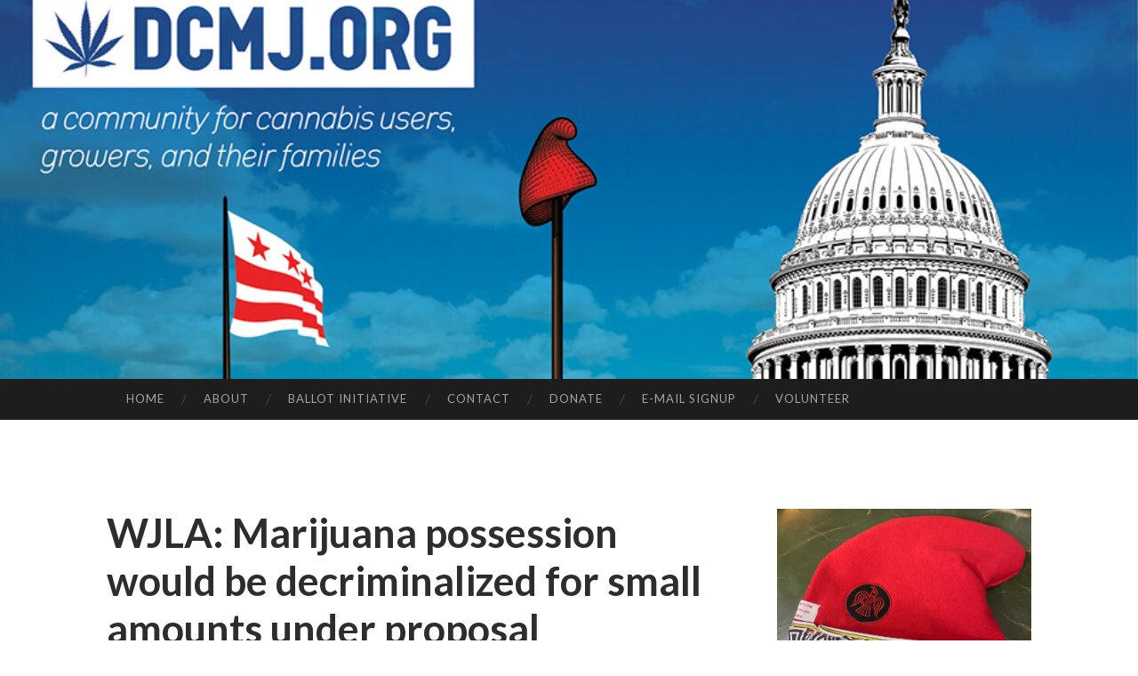

--- FILE ---
content_type: text/html; charset=UTF-8
request_url: https://dcmj.org/wjla-marijuana-possession-would-be-decriminalized-for-small-amounts-under-proposal/
body_size: 11273
content:
<!DOCTYPE html>
<html lang="en-US">
<head>
<meta charset="UTF-8">
<meta name="viewport" content="width=device-width, initial-scale=1">
<title>WJLA: Marijuana possession would be decriminalized for small amounts under proposal &#8212; DC Marijuana Justice</title>
<link rel="profile" href="http://gmpg.org/xfn/11">
<link rel="pingback" href="https://dcmj.org/xmlrpc.php">

<meta name='robots' content='index, follow, max-image-preview:large, max-snippet:-1, max-video-preview:-1' />

	<!-- This site is optimized with the Yoast SEO plugin v22.5 - https://yoast.com/wordpress/plugins/seo/ -->
	<link rel="canonical" href="https://dcmj.org/wjla-marijuana-possession-would-be-decriminalized-for-small-amounts-under-proposal/" />
	<meta property="og:locale" content="en_US" />
	<meta property="og:type" content="article" />
	<meta property="og:title" content="WJLA: Marijuana possession would be decriminalized for small amounts under proposal &#8212; DC Marijuana Justice" />
	<meta property="og:description" content="On Wednesday, Councilman Tommy Wells introduced legislation to de-criminalize possession of small amounts of marijuana in D.C. If passed, the drug would still be illegal, but possession would no longer mean a misdemeanor resulting in arrest. Instead of a criminal offense, the proposed bill would make possession of less than one ounce of marijuana merely &hellip; Continue reading WJLA: Marijuana possession would be decriminalized for small amounts under proposal" />
	<meta property="og:url" content="https://dcmj.org/wjla-marijuana-possession-would-be-decriminalized-for-small-amounts-under-proposal/" />
	<meta property="og:site_name" content="DC Marijuana Justice" />
	<meta property="article:publisher" content="https://www.facebook.com/dcmj2014" />
	<meta property="article:published_time" content="2013-07-10T23:40:22+00:00" />
	<meta property="article:modified_time" content="2013-07-15T19:41:34+00:00" />
	<meta property="og:image" content="https://dcmj.org/wp-content/uploads/2016/01/dcmj_2016web_banner.jpg" />
	<meta property="og:image:width" content="940" />
	<meta property="og:image:height" content="388" />
	<meta property="og:image:type" content="image/jpeg" />
	<meta name="author" content="admin" />
	<meta name="twitter:card" content="summary_large_image" />
	<meta name="twitter:creator" content="@dcmj2014" />
	<meta name="twitter:site" content="@dcmj2014" />
	<meta name="twitter:label1" content="Written by" />
	<meta name="twitter:data1" content="admin" />
	<meta name="twitter:label2" content="Est. reading time" />
	<meta name="twitter:data2" content="2 minutes" />
	<script type="application/ld+json" class="yoast-schema-graph">{"@context":"https://schema.org","@graph":[{"@type":"Article","@id":"https://dcmj.org/wjla-marijuana-possession-would-be-decriminalized-for-small-amounts-under-proposal/#article","isPartOf":{"@id":"https://dcmj.org/wjla-marijuana-possession-would-be-decriminalized-for-small-amounts-under-proposal/"},"author":{"name":"admin","@id":"https://dcmj.org/#/schema/person/d6bf712842dfec28620d81ee56cecd91"},"headline":"WJLA: Marijuana possession would be decriminalized for small amounts under proposal","datePublished":"2013-07-10T23:40:22+00:00","dateModified":"2013-07-15T19:41:34+00:00","mainEntityOfPage":{"@id":"https://dcmj.org/wjla-marijuana-possession-would-be-decriminalized-for-small-amounts-under-proposal/"},"wordCount":407,"publisher":{"@id":"https://dcmj.org/#organization"},"keywords":["ACLU","Cannabis","Cathy Lanier","Decriminalization","Kristopher Baumann","Marijuana","MPD","NAACP","Seema Sadanandan","Tommy Wells","Vincent Gray","WJLA"],"articleSection":["News","Video"],"inLanguage":"en-US"},{"@type":"WebPage","@id":"https://dcmj.org/wjla-marijuana-possession-would-be-decriminalized-for-small-amounts-under-proposal/","url":"https://dcmj.org/wjla-marijuana-possession-would-be-decriminalized-for-small-amounts-under-proposal/","name":"WJLA: Marijuana possession would be decriminalized for small amounts under proposal &#8212; DC Marijuana Justice","isPartOf":{"@id":"https://dcmj.org/#website"},"datePublished":"2013-07-10T23:40:22+00:00","dateModified":"2013-07-15T19:41:34+00:00","breadcrumb":{"@id":"https://dcmj.org/wjla-marijuana-possession-would-be-decriminalized-for-small-amounts-under-proposal/#breadcrumb"},"inLanguage":"en-US","potentialAction":[{"@type":"ReadAction","target":["https://dcmj.org/wjla-marijuana-possession-would-be-decriminalized-for-small-amounts-under-proposal/"]}]},{"@type":"BreadcrumbList","@id":"https://dcmj.org/wjla-marijuana-possession-would-be-decriminalized-for-small-amounts-under-proposal/#breadcrumb","itemListElement":[{"@type":"ListItem","position":1,"name":"Home","item":"https://dcmj.org/"},{"@type":"ListItem","position":2,"name":"WJLA: Marijuana possession would be decriminalized for small amounts under proposal"}]},{"@type":"WebSite","@id":"https://dcmj.org/#website","url":"https://dcmj.org/","name":"DC Marijuana Justice","description":"Fighting for cannabis users, growers, workers, and their families","publisher":{"@id":"https://dcmj.org/#organization"},"potentialAction":[{"@type":"SearchAction","target":{"@type":"EntryPoint","urlTemplate":"https://dcmj.org/?s={search_term_string}"},"query-input":"required name=search_term_string"}],"inLanguage":"en-US"},{"@type":"Organization","@id":"https://dcmj.org/#organization","name":"DC Marijuana Justice","url":"https://dcmj.org/","logo":{"@type":"ImageObject","inLanguage":"en-US","@id":"https://dcmj.org/#/schema/logo/image/","url":"https://dcmj.org/wp-content/uploads/2016/01/cropped-dcmj_2016web_banner.jpg","contentUrl":"https://dcmj.org/wp-content/uploads/2016/01/cropped-dcmj_2016web_banner.jpg","width":1280,"height":528,"caption":"DC Marijuana Justice"},"image":{"@id":"https://dcmj.org/#/schema/logo/image/"},"sameAs":["https://www.facebook.com/dcmj2014","https://x.com/dcmj2014","https://www.instagram.com/dcmj2014/"]},{"@type":"Person","@id":"https://dcmj.org/#/schema/person/d6bf712842dfec28620d81ee56cecd91","name":"admin","url":"https://dcmj.org/author/admin/"}]}</script>
	<!-- / Yoast SEO plugin. -->


<link rel='dns-prefetch' href='//fonts.googleapis.com' />
<link rel="alternate" type="application/rss+xml" title="DC Marijuana Justice &raquo; Feed" href="https://dcmj.org/feed/" />
<link rel="alternate" type="application/rss+xml" title="DC Marijuana Justice &raquo; Comments Feed" href="https://dcmj.org/comments/feed/" />
<script type="text/javascript">
/* <![CDATA[ */
window._wpemojiSettings = {"baseUrl":"https:\/\/s.w.org\/images\/core\/emoji\/15.0.3\/72x72\/","ext":".png","svgUrl":"https:\/\/s.w.org\/images\/core\/emoji\/15.0.3\/svg\/","svgExt":".svg","source":{"concatemoji":"https:\/\/dcmj.org\/wp-includes\/js\/wp-emoji-release.min.js?ver=6.5.2"}};
/*! This file is auto-generated */
!function(i,n){var o,s,e;function c(e){try{var t={supportTests:e,timestamp:(new Date).valueOf()};sessionStorage.setItem(o,JSON.stringify(t))}catch(e){}}function p(e,t,n){e.clearRect(0,0,e.canvas.width,e.canvas.height),e.fillText(t,0,0);var t=new Uint32Array(e.getImageData(0,0,e.canvas.width,e.canvas.height).data),r=(e.clearRect(0,0,e.canvas.width,e.canvas.height),e.fillText(n,0,0),new Uint32Array(e.getImageData(0,0,e.canvas.width,e.canvas.height).data));return t.every(function(e,t){return e===r[t]})}function u(e,t,n){switch(t){case"flag":return n(e,"\ud83c\udff3\ufe0f\u200d\u26a7\ufe0f","\ud83c\udff3\ufe0f\u200b\u26a7\ufe0f")?!1:!n(e,"\ud83c\uddfa\ud83c\uddf3","\ud83c\uddfa\u200b\ud83c\uddf3")&&!n(e,"\ud83c\udff4\udb40\udc67\udb40\udc62\udb40\udc65\udb40\udc6e\udb40\udc67\udb40\udc7f","\ud83c\udff4\u200b\udb40\udc67\u200b\udb40\udc62\u200b\udb40\udc65\u200b\udb40\udc6e\u200b\udb40\udc67\u200b\udb40\udc7f");case"emoji":return!n(e,"\ud83d\udc26\u200d\u2b1b","\ud83d\udc26\u200b\u2b1b")}return!1}function f(e,t,n){var r="undefined"!=typeof WorkerGlobalScope&&self instanceof WorkerGlobalScope?new OffscreenCanvas(300,150):i.createElement("canvas"),a=r.getContext("2d",{willReadFrequently:!0}),o=(a.textBaseline="top",a.font="600 32px Arial",{});return e.forEach(function(e){o[e]=t(a,e,n)}),o}function t(e){var t=i.createElement("script");t.src=e,t.defer=!0,i.head.appendChild(t)}"undefined"!=typeof Promise&&(o="wpEmojiSettingsSupports",s=["flag","emoji"],n.supports={everything:!0,everythingExceptFlag:!0},e=new Promise(function(e){i.addEventListener("DOMContentLoaded",e,{once:!0})}),new Promise(function(t){var n=function(){try{var e=JSON.parse(sessionStorage.getItem(o));if("object"==typeof e&&"number"==typeof e.timestamp&&(new Date).valueOf()<e.timestamp+604800&&"object"==typeof e.supportTests)return e.supportTests}catch(e){}return null}();if(!n){if("undefined"!=typeof Worker&&"undefined"!=typeof OffscreenCanvas&&"undefined"!=typeof URL&&URL.createObjectURL&&"undefined"!=typeof Blob)try{var e="postMessage("+f.toString()+"("+[JSON.stringify(s),u.toString(),p.toString()].join(",")+"));",r=new Blob([e],{type:"text/javascript"}),a=new Worker(URL.createObjectURL(r),{name:"wpTestEmojiSupports"});return void(a.onmessage=function(e){c(n=e.data),a.terminate(),t(n)})}catch(e){}c(n=f(s,u,p))}t(n)}).then(function(e){for(var t in e)n.supports[t]=e[t],n.supports.everything=n.supports.everything&&n.supports[t],"flag"!==t&&(n.supports.everythingExceptFlag=n.supports.everythingExceptFlag&&n.supports[t]);n.supports.everythingExceptFlag=n.supports.everythingExceptFlag&&!n.supports.flag,n.DOMReady=!1,n.readyCallback=function(){n.DOMReady=!0}}).then(function(){return e}).then(function(){var e;n.supports.everything||(n.readyCallback(),(e=n.source||{}).concatemoji?t(e.concatemoji):e.wpemoji&&e.twemoji&&(t(e.twemoji),t(e.wpemoji)))}))}((window,document),window._wpemojiSettings);
/* ]]> */
</script>
<style id='wp-emoji-styles-inline-css' type='text/css'>

	img.wp-smiley, img.emoji {
		display: inline !important;
		border: none !important;
		box-shadow: none !important;
		height: 1em !important;
		width: 1em !important;
		margin: 0 0.07em !important;
		vertical-align: -0.1em !important;
		background: none !important;
		padding: 0 !important;
	}
</style>
<link rel='stylesheet' id='wp-block-library-css' href='https://dcmj.org/wp-includes/css/dist/block-library/style.min.css?ver=6.5.2' type='text/css' media='all' />
<style id='classic-theme-styles-inline-css' type='text/css'>
/*! This file is auto-generated */
.wp-block-button__link{color:#fff;background-color:#32373c;border-radius:9999px;box-shadow:none;text-decoration:none;padding:calc(.667em + 2px) calc(1.333em + 2px);font-size:1.125em}.wp-block-file__button{background:#32373c;color:#fff;text-decoration:none}
</style>
<style id='global-styles-inline-css' type='text/css'>
body{--wp--preset--color--black: #000000;--wp--preset--color--cyan-bluish-gray: #abb8c3;--wp--preset--color--white: #ffffff;--wp--preset--color--pale-pink: #f78da7;--wp--preset--color--vivid-red: #cf2e2e;--wp--preset--color--luminous-vivid-orange: #ff6900;--wp--preset--color--luminous-vivid-amber: #fcb900;--wp--preset--color--light-green-cyan: #7bdcb5;--wp--preset--color--vivid-green-cyan: #00d084;--wp--preset--color--pale-cyan-blue: #8ed1fc;--wp--preset--color--vivid-cyan-blue: #0693e3;--wp--preset--color--vivid-purple: #9b51e0;--wp--preset--gradient--vivid-cyan-blue-to-vivid-purple: linear-gradient(135deg,rgba(6,147,227,1) 0%,rgb(155,81,224) 100%);--wp--preset--gradient--light-green-cyan-to-vivid-green-cyan: linear-gradient(135deg,rgb(122,220,180) 0%,rgb(0,208,130) 100%);--wp--preset--gradient--luminous-vivid-amber-to-luminous-vivid-orange: linear-gradient(135deg,rgba(252,185,0,1) 0%,rgba(255,105,0,1) 100%);--wp--preset--gradient--luminous-vivid-orange-to-vivid-red: linear-gradient(135deg,rgba(255,105,0,1) 0%,rgb(207,46,46) 100%);--wp--preset--gradient--very-light-gray-to-cyan-bluish-gray: linear-gradient(135deg,rgb(238,238,238) 0%,rgb(169,184,195) 100%);--wp--preset--gradient--cool-to-warm-spectrum: linear-gradient(135deg,rgb(74,234,220) 0%,rgb(151,120,209) 20%,rgb(207,42,186) 40%,rgb(238,44,130) 60%,rgb(251,105,98) 80%,rgb(254,248,76) 100%);--wp--preset--gradient--blush-light-purple: linear-gradient(135deg,rgb(255,206,236) 0%,rgb(152,150,240) 100%);--wp--preset--gradient--blush-bordeaux: linear-gradient(135deg,rgb(254,205,165) 0%,rgb(254,45,45) 50%,rgb(107,0,62) 100%);--wp--preset--gradient--luminous-dusk: linear-gradient(135deg,rgb(255,203,112) 0%,rgb(199,81,192) 50%,rgb(65,88,208) 100%);--wp--preset--gradient--pale-ocean: linear-gradient(135deg,rgb(255,245,203) 0%,rgb(182,227,212) 50%,rgb(51,167,181) 100%);--wp--preset--gradient--electric-grass: linear-gradient(135deg,rgb(202,248,128) 0%,rgb(113,206,126) 100%);--wp--preset--gradient--midnight: linear-gradient(135deg,rgb(2,3,129) 0%,rgb(40,116,252) 100%);--wp--preset--font-size--small: 13px;--wp--preset--font-size--medium: 20px;--wp--preset--font-size--large: 36px;--wp--preset--font-size--x-large: 42px;--wp--preset--spacing--20: 0.44rem;--wp--preset--spacing--30: 0.67rem;--wp--preset--spacing--40: 1rem;--wp--preset--spacing--50: 1.5rem;--wp--preset--spacing--60: 2.25rem;--wp--preset--spacing--70: 3.38rem;--wp--preset--spacing--80: 5.06rem;--wp--preset--shadow--natural: 6px 6px 9px rgba(0, 0, 0, 0.2);--wp--preset--shadow--deep: 12px 12px 50px rgba(0, 0, 0, 0.4);--wp--preset--shadow--sharp: 6px 6px 0px rgba(0, 0, 0, 0.2);--wp--preset--shadow--outlined: 6px 6px 0px -3px rgba(255, 255, 255, 1), 6px 6px rgba(0, 0, 0, 1);--wp--preset--shadow--crisp: 6px 6px 0px rgba(0, 0, 0, 1);}:where(.is-layout-flex){gap: 0.5em;}:where(.is-layout-grid){gap: 0.5em;}body .is-layout-flow > .alignleft{float: left;margin-inline-start: 0;margin-inline-end: 2em;}body .is-layout-flow > .alignright{float: right;margin-inline-start: 2em;margin-inline-end: 0;}body .is-layout-flow > .aligncenter{margin-left: auto !important;margin-right: auto !important;}body .is-layout-constrained > .alignleft{float: left;margin-inline-start: 0;margin-inline-end: 2em;}body .is-layout-constrained > .alignright{float: right;margin-inline-start: 2em;margin-inline-end: 0;}body .is-layout-constrained > .aligncenter{margin-left: auto !important;margin-right: auto !important;}body .is-layout-constrained > :where(:not(.alignleft):not(.alignright):not(.alignfull)){max-width: var(--wp--style--global--content-size);margin-left: auto !important;margin-right: auto !important;}body .is-layout-constrained > .alignwide{max-width: var(--wp--style--global--wide-size);}body .is-layout-flex{display: flex;}body .is-layout-flex{flex-wrap: wrap;align-items: center;}body .is-layout-flex > *{margin: 0;}body .is-layout-grid{display: grid;}body .is-layout-grid > *{margin: 0;}:where(.wp-block-columns.is-layout-flex){gap: 2em;}:where(.wp-block-columns.is-layout-grid){gap: 2em;}:where(.wp-block-post-template.is-layout-flex){gap: 1.25em;}:where(.wp-block-post-template.is-layout-grid){gap: 1.25em;}.has-black-color{color: var(--wp--preset--color--black) !important;}.has-cyan-bluish-gray-color{color: var(--wp--preset--color--cyan-bluish-gray) !important;}.has-white-color{color: var(--wp--preset--color--white) !important;}.has-pale-pink-color{color: var(--wp--preset--color--pale-pink) !important;}.has-vivid-red-color{color: var(--wp--preset--color--vivid-red) !important;}.has-luminous-vivid-orange-color{color: var(--wp--preset--color--luminous-vivid-orange) !important;}.has-luminous-vivid-amber-color{color: var(--wp--preset--color--luminous-vivid-amber) !important;}.has-light-green-cyan-color{color: var(--wp--preset--color--light-green-cyan) !important;}.has-vivid-green-cyan-color{color: var(--wp--preset--color--vivid-green-cyan) !important;}.has-pale-cyan-blue-color{color: var(--wp--preset--color--pale-cyan-blue) !important;}.has-vivid-cyan-blue-color{color: var(--wp--preset--color--vivid-cyan-blue) !important;}.has-vivid-purple-color{color: var(--wp--preset--color--vivid-purple) !important;}.has-black-background-color{background-color: var(--wp--preset--color--black) !important;}.has-cyan-bluish-gray-background-color{background-color: var(--wp--preset--color--cyan-bluish-gray) !important;}.has-white-background-color{background-color: var(--wp--preset--color--white) !important;}.has-pale-pink-background-color{background-color: var(--wp--preset--color--pale-pink) !important;}.has-vivid-red-background-color{background-color: var(--wp--preset--color--vivid-red) !important;}.has-luminous-vivid-orange-background-color{background-color: var(--wp--preset--color--luminous-vivid-orange) !important;}.has-luminous-vivid-amber-background-color{background-color: var(--wp--preset--color--luminous-vivid-amber) !important;}.has-light-green-cyan-background-color{background-color: var(--wp--preset--color--light-green-cyan) !important;}.has-vivid-green-cyan-background-color{background-color: var(--wp--preset--color--vivid-green-cyan) !important;}.has-pale-cyan-blue-background-color{background-color: var(--wp--preset--color--pale-cyan-blue) !important;}.has-vivid-cyan-blue-background-color{background-color: var(--wp--preset--color--vivid-cyan-blue) !important;}.has-vivid-purple-background-color{background-color: var(--wp--preset--color--vivid-purple) !important;}.has-black-border-color{border-color: var(--wp--preset--color--black) !important;}.has-cyan-bluish-gray-border-color{border-color: var(--wp--preset--color--cyan-bluish-gray) !important;}.has-white-border-color{border-color: var(--wp--preset--color--white) !important;}.has-pale-pink-border-color{border-color: var(--wp--preset--color--pale-pink) !important;}.has-vivid-red-border-color{border-color: var(--wp--preset--color--vivid-red) !important;}.has-luminous-vivid-orange-border-color{border-color: var(--wp--preset--color--luminous-vivid-orange) !important;}.has-luminous-vivid-amber-border-color{border-color: var(--wp--preset--color--luminous-vivid-amber) !important;}.has-light-green-cyan-border-color{border-color: var(--wp--preset--color--light-green-cyan) !important;}.has-vivid-green-cyan-border-color{border-color: var(--wp--preset--color--vivid-green-cyan) !important;}.has-pale-cyan-blue-border-color{border-color: var(--wp--preset--color--pale-cyan-blue) !important;}.has-vivid-cyan-blue-border-color{border-color: var(--wp--preset--color--vivid-cyan-blue) !important;}.has-vivid-purple-border-color{border-color: var(--wp--preset--color--vivid-purple) !important;}.has-vivid-cyan-blue-to-vivid-purple-gradient-background{background: var(--wp--preset--gradient--vivid-cyan-blue-to-vivid-purple) !important;}.has-light-green-cyan-to-vivid-green-cyan-gradient-background{background: var(--wp--preset--gradient--light-green-cyan-to-vivid-green-cyan) !important;}.has-luminous-vivid-amber-to-luminous-vivid-orange-gradient-background{background: var(--wp--preset--gradient--luminous-vivid-amber-to-luminous-vivid-orange) !important;}.has-luminous-vivid-orange-to-vivid-red-gradient-background{background: var(--wp--preset--gradient--luminous-vivid-orange-to-vivid-red) !important;}.has-very-light-gray-to-cyan-bluish-gray-gradient-background{background: var(--wp--preset--gradient--very-light-gray-to-cyan-bluish-gray) !important;}.has-cool-to-warm-spectrum-gradient-background{background: var(--wp--preset--gradient--cool-to-warm-spectrum) !important;}.has-blush-light-purple-gradient-background{background: var(--wp--preset--gradient--blush-light-purple) !important;}.has-blush-bordeaux-gradient-background{background: var(--wp--preset--gradient--blush-bordeaux) !important;}.has-luminous-dusk-gradient-background{background: var(--wp--preset--gradient--luminous-dusk) !important;}.has-pale-ocean-gradient-background{background: var(--wp--preset--gradient--pale-ocean) !important;}.has-electric-grass-gradient-background{background: var(--wp--preset--gradient--electric-grass) !important;}.has-midnight-gradient-background{background: var(--wp--preset--gradient--midnight) !important;}.has-small-font-size{font-size: var(--wp--preset--font-size--small) !important;}.has-medium-font-size{font-size: var(--wp--preset--font-size--medium) !important;}.has-large-font-size{font-size: var(--wp--preset--font-size--large) !important;}.has-x-large-font-size{font-size: var(--wp--preset--font-size--x-large) !important;}
.wp-block-navigation a:where(:not(.wp-element-button)){color: inherit;}
:where(.wp-block-post-template.is-layout-flex){gap: 1.25em;}:where(.wp-block-post-template.is-layout-grid){gap: 1.25em;}
:where(.wp-block-columns.is-layout-flex){gap: 2em;}:where(.wp-block-columns.is-layout-grid){gap: 2em;}
.wp-block-pullquote{font-size: 1.5em;line-height: 1.6;}
</style>
<link rel='stylesheet' id='hemingway-rewritten-fonts-css' href='https://fonts.googleapis.com/css?family=Raleway%3A400%2C300%2C700%7CLato%3A400%2C700%2C400italic%2C700italic&#038;subset=latin%2Clatin-ext' type='text/css' media='all' />
<link rel='stylesheet' id='hemingway-rewritten-style-css' href='https://dcmj.org/wp-content/themes/hemingway-rewritten-wpcom/style.css?ver=6.5.2' type='text/css' media='all' />
<link rel='stylesheet' id='genericons-css' href='https://dcmj.org/wp-content/themes/hemingway-rewritten-wpcom/genericons/genericons.css?ver=6.5.2' type='text/css' media='all' />
<script type="text/javascript" src="https://dcmj.org/wp-includes/js/jquery/jquery.min.js?ver=3.7.1" id="jquery-core-js"></script>
<script type="text/javascript" src="https://dcmj.org/wp-includes/js/jquery/jquery-migrate.min.js?ver=3.4.1" id="jquery-migrate-js"></script>
<link rel="https://api.w.org/" href="https://dcmj.org/wp-json/" /><link rel="alternate" type="application/json" href="https://dcmj.org/wp-json/wp/v2/posts/1802" /><link rel="EditURI" type="application/rsd+xml" title="RSD" href="https://dcmj.org/xmlrpc.php?rsd" />
<meta name="generator" content="WordPress 6.5.2" />
<link rel='shortlink' href='https://dcmj.org/?p=1802' />
<link rel="alternate" type="application/json+oembed" href="https://dcmj.org/wp-json/oembed/1.0/embed?url=https%3A%2F%2Fdcmj.org%2Fwjla-marijuana-possession-would-be-decriminalized-for-small-amounts-under-proposal%2F" />
<link rel="alternate" type="text/xml+oembed" href="https://dcmj.org/wp-json/oembed/1.0/embed?url=https%3A%2F%2Fdcmj.org%2Fwjla-marijuana-possession-would-be-decriminalized-for-small-amounts-under-proposal%2F&#038;format=xml" />
	<style type="text/css">
			.site-title,
		.site-description,
		.site-branding {
			position: absolute;
			clip: rect(1px, 1px, 1px, 1px);
		}
				.site-header-image {
			background-image: url(https://dcmj.org/wp-content/uploads/2016/01/cropped-dcmj_2016web_banner.jpg);
		}
		</style>
	</head>

<body class="post-template-default single single-post postid-1802 single-format-standard">
<div id="page" class="hfeed site">

	<header id="masthead" class="site-header" role="banner">
		<div class="site-header-image">
			<div class="site-branding-wrapper">
				<div class="site-branding">
					<h1 class="site-title"><a href="https://dcmj.org/" rel="home">DC Marijuana Justice</a></h1>
					<h2 class="site-description">Fighting for cannabis users, growers, workers, and their families</h2>
				</div>
			</div>
		</div>
	</header><!-- #masthead -->
	<nav id="site-navigation" class="main-navigation clear" role="navigation">
		<h1 class="menu-toggle" title="Menu"><span class="screen-reader-text">Menu</span></h1>
		<a class="skip-link screen-reader-text" href="#content">Skip to content</a>

		<div class="menu-menu-1-container"><ul id="menu-menu-1" class="menu"><li id="menu-item-34211" class="menu-item menu-item-type-custom menu-item-object-custom menu-item-home menu-item-34211"><a href="https://dcmj.org/">HOME</a></li>
<li id="menu-item-34221" class="menu-item menu-item-type-post_type menu-item-object-page menu-item-34221"><a href="https://dcmj.org/about/">ABOUT</a></li>
<li id="menu-item-34231" class="menu-item menu-item-type-post_type menu-item-object-page menu-item-34231"><a href="https://dcmj.org/ballot-initiative/">BALLOT INITIATIVE</a></li>
<li id="menu-item-34241" class="menu-item menu-item-type-post_type menu-item-object-page menu-item-34241"><a href="https://dcmj.org/contact/">CONTACT</a></li>
<li id="menu-item-34251" class="menu-item menu-item-type-post_type menu-item-object-page menu-item-34251"><a href="https://dcmj.org/donate/">DONATE</a></li>
<li id="menu-item-34261" class="menu-item menu-item-type-post_type menu-item-object-page menu-item-34261"><a href="https://dcmj.org/email-signup/">E-MAIL SIGNUP</a></li>
<li id="menu-item-34281" class="menu-item menu-item-type-post_type menu-item-object-page menu-item-34281"><a href="https://dcmj.org/volunteer/">VOLUNTEER</a></li>
</ul></div>		<div id="header-search-toggle">
			<span class="screen-reader-text">Search</span>
		</div>
		<div id="header-search">
			<form role="search" method="get" class="search-form" action="https://dcmj.org/">
				<label>
					<span class="screen-reader-text">Search for:</span>
					<input type="search" class="search-field" placeholder="Search &hellip;" value="" name="s" />
				</label>
				<input type="submit" class="search-submit" value="Search" />
			</form>		</div>
	</nav><!-- #site-navigation -->
	<div id="content" class="site-content">

	<div id="primary" class="content-area">
		<main id="main" class="site-main" role="main">

					
			
<article id="post-1802" class="post-1802 post type-post status-publish format-standard hentry category-news category-video tag-aclu tag-cannabis tag-cathy-lanier tag-decriminalization tag-kristopher-baumann tag-marijuana tag-mpd tag-naacp tag-seema-sadanandan tag-tommy-wells tag-vincent-gray tag-wjla">
	<header class="entry-header">
					<h1 class="entry-title">WJLA: Marijuana possession would be decriminalized for small amounts under proposal</h1>				<div class="entry-meta">
			<span class="posted-on"><a href="https://dcmj.org/wjla-marijuana-possession-would-be-decriminalized-for-small-amounts-under-proposal/" rel="bookmark"><time class="entry-date published" datetime="2013-07-10T23:40:22+00:00">July 10, 2013</time><time class="updated" datetime="2013-07-15T19:41:34+00:00">July 15, 2013</time></a></span><span class="byline"><span class="sep"> / </span><span class="author vcard"><a class="url fn n" href="https://dcmj.org/author/admin/">admin</a></span></span>					</div><!-- .entry-meta -->
	</header><!-- .entry-header -->

	<div class="entry-content">
		<p><object id="flashObj" width="486" height="412" classid="clsid:D27CDB6E-AE6D-11cf-96B8-444553540000" codebase="http://download.macromedia.com/pub/shockwave/cabs/flash/swflash.cab#version=9,0,47,0"><param name="movie" value="http://c.brightcove.com/services/viewer/federated_f9?isVid=1" /><param name="bgcolor" value="#FFFFFF" /><param name="flashVars" value="videoId=2538646530001&#038;playerID=180211731001&#038;playerKey=AQ~~,AAAAGuN0bcE~,rS1wzGXkRNnKZBuQ4FRjFM7e28yVdmek&#038;domain=embed&#038;dynamicStreaming=true" /><param name="base" value="http://admin.brightcove.com" /><param name="seamlesstabbing" value="false" /><param name="allowFullScreen" value="true" /><param name="swLiveConnect" value="true" /><param name="allowScriptAccess" value="always" /><embed src="http://c.brightcove.com/services/viewer/federated_f9?isVid=1" bgcolor="#FFFFFF" flashVars="videoId=2538646530001&#038;playerID=180211731001&#038;playerKey=AQ~~,AAAAGuN0bcE~,rS1wzGXkRNnKZBuQ4FRjFM7e28yVdmek&#038;domain=embed&#038;dynamicStreaming=true" base="http://admin.brightcove.com" name="flashObj" width="486" height="412" seamlesstabbing="false" type="application/x-shockwave-flash" allowFullScreen="true" swLiveConnect="true" allowScriptAccess="always" pluginspage="http://www.macromedia.com/shockwave/download/index.cgi?P1_Prod_Version=ShockwaveFlash"></embed></object></p>
<p>On Wednesday, Councilman Tommy Wells introduced legislation to de-criminalize possession of small amounts of marijuana in D.C. If passed, the drug would still be illegal, but possession would no longer mean a misdemeanor resulting in arrest.</p>
<p>Instead of a criminal offense, the proposed bill would make possession of less than one ounce of marijuana merely a civil offense in D.C. – punishable by a $100 fine.</p>
<p>17 states have decriminalized possession of small amounts of pot, including California and New York. The District has already legalized medical marijuana, but the law has not yet been fully implemented.</p>
<p>Marijuana activists are celebrating in the District, as 10 out of 13 members of the D.C. Council have signed on as co-introducers or co-sponsors of the bill.</p>
<p>“Current laws do not work, said Wells. “It takes a tremendous amount of resources from our police, from our prisons, and from our courts &#8212; really with a result that the public good does not outweigh the public harm.”</p>
<p>Supporters of the proposed bill including the NAACP and the ACLU, who argue that in D.C., blacks are eight times more likely than whites to be arrested for marijuana possession.</p>
<p>“When you have an entire population of people who are saddled with criminal records and arrest records, it creates serious barriers to employment,” said Seema Sadanandan, organizer for D.C.’s ACLU.</p>
<p>But the head of D.C.’s police union disputes that officers are to blame.</p>
<p>“This department is only 30 percent white,” said D.C. Fraternal Order of Police Chairman Kristopher Baumann. “We are not targeting people because of their race. We have a drug problem here in DC. We have a poverty problem here in DC. And if the council would start addressing those issues maybe we could fix some of these problems.”</p>
<p>Some opponents worry that decriminalizing marijuana could lead Congress to interfere with District home rule. Others claim this is too slippery of a slope and that it may lead to full legalization of marijuana or other drugs.</p>
<p>D.C. resident Vicky Watkins said: “I think they should just keep the law they already have. Don&#8217;t minimize it. If you get caught, you should go to jail.”</p>
<p>On Wednesday, Mayor Gray called this decriminalization effort “interesting,” and said he looks forward to reviewing the bill. MPD Chief Cathy Lanier declined to take a specified side in the debate.</p>
<hr>
<p>Source: <a href="http://www.wjla.com/articles/2013/07/marijuana-possession-would-be-decriminalized-for-small-amounts-under-proposal-91185.html">WJLA</a></p>
			</div><!-- .entry-content -->

	<footer class="entry-meta">
						<div class="entry-categories">
					<a href="https://dcmj.org/category/news/" rel="category tag">News</a>, <a href="https://dcmj.org/category/video/" rel="category tag">Video</a>				</div>
					<div class="entry-tags"><a href="https://dcmj.org/tag/aclu/" rel="tag">ACLU</a>, <a href="https://dcmj.org/tag/cannabis/" rel="tag">Cannabis</a>, <a href="https://dcmj.org/tag/cathy-lanier/" rel="tag">Cathy Lanier</a>, <a href="https://dcmj.org/tag/decriminalization/" rel="tag">Decriminalization</a>, <a href="https://dcmj.org/tag/kristopher-baumann/" rel="tag">Kristopher Baumann</a>, <a href="https://dcmj.org/tag/marijuana/" rel="tag">Marijuana</a>, <a href="https://dcmj.org/tag/mpd/" rel="tag">MPD</a>, <a href="https://dcmj.org/tag/naacp/" rel="tag">NAACP</a>, <a href="https://dcmj.org/tag/seema-sadanandan/" rel="tag">Seema Sadanandan</a>, <a href="https://dcmj.org/tag/tommy-wells/" rel="tag">Tommy Wells</a>, <a href="https://dcmj.org/tag/vincent-gray/" rel="tag">Vincent Gray</a>, <a href="https://dcmj.org/tag/wjla/" rel="tag">WJLA</a></div>	</footer><!-- .entry-meta -->
</article><!-- #post-## -->

				<nav class="navigation post-navigation" role="navigation">
		<h1 class="screen-reader-text">Post navigation</h1>
		<div class="nav-links">
			<div class="nav-previous"><a href="https://dcmj.org/dc-fox-5-new-legislation-pushes-to-decriminalize-small-amounts-of-marijuana-in-dc/" rel="prev"><span class="meta-nav">&larr;</span> DC Fox 5: New legislation pushes to decriminalize small amounts of marijuana in DC</a></div><div class="nav-next"><a href="https://dcmj.org/washingtonian-pro-marijuana-activists-prepare-ballot-referendum-to-legalize-it-in-dc/" rel="next">Washingtonian: Pro-Marijuana Activists Prepare Ballot Referendum to Legalize It in DC <span class="meta-nav">&rarr;</span></a></div>		</div><!-- .nav-links -->
	</nav><!-- .navigation -->
	
			
		
		</main><!-- #main -->
	</div><!-- #primary -->


	<div id="secondary" class="widget-area" role="complementary">
		<aside id="block-4" class="widget widget_block"><a href="https://phrygiancap.org"><img decoding="async" src="https://dcmj.org/wp-content/uploads/2023/06/phrygian_cap_ebay2-scaled.jpg"></a><br>
<a href="https://phrygiancap.org"><strong>Purchase a Phrygian Cap</strong></a>
<hr>
<a class="twitter-timeline" data-height="1000" href="https://twitter.com/DCMJ2014?ref_src=twsrc%5Etfw">Tweets by DCMJ2014</a> <script async src="https://platform.twitter.com/widgets.js" charset="utf-8"></script></aside><aside id="archives-3" class="widget widget_archive"><h1 class="widget-title">Archives</h1>		<label class="screen-reader-text" for="archives-dropdown-3">Archives</label>
		<select id="archives-dropdown-3" name="archive-dropdown">
			
			<option value="">Select Month</option>
				<option value='https://dcmj.org/2023/04/'> April 2023 &nbsp;(4)</option>
	<option value='https://dcmj.org/2023/02/'> February 2023 &nbsp;(1)</option>
	<option value='https://dcmj.org/2023/01/'> January 2023 &nbsp;(1)</option>
	<option value='https://dcmj.org/2022/12/'> December 2022 &nbsp;(2)</option>
	<option value='https://dcmj.org/2022/11/'> November 2022 &nbsp;(1)</option>
	<option value='https://dcmj.org/2022/10/'> October 2022 &nbsp;(1)</option>
	<option value='https://dcmj.org/2022/09/'> September 2022 &nbsp;(1)</option>
	<option value='https://dcmj.org/2021/11/'> November 2021 &nbsp;(1)</option>
	<option value='https://dcmj.org/2021/10/'> October 2021 &nbsp;(2)</option>
	<option value='https://dcmj.org/2021/09/'> September 2021 &nbsp;(2)</option>
	<option value='https://dcmj.org/2021/08/'> August 2021 &nbsp;(2)</option>
	<option value='https://dcmj.org/2021/07/'> July 2021 &nbsp;(2)</option>
	<option value='https://dcmj.org/2021/06/'> June 2021 &nbsp;(1)</option>
	<option value='https://dcmj.org/2021/05/'> May 2021 &nbsp;(2)</option>
	<option value='https://dcmj.org/2021/04/'> April 2021 &nbsp;(2)</option>
	<option value='https://dcmj.org/2021/03/'> March 2021 &nbsp;(3)</option>
	<option value='https://dcmj.org/2021/02/'> February 2021 &nbsp;(1)</option>
	<option value='https://dcmj.org/2021/01/'> January 2021 &nbsp;(2)</option>
	<option value='https://dcmj.org/2020/12/'> December 2020 &nbsp;(2)</option>
	<option value='https://dcmj.org/2020/03/'> March 2020 &nbsp;(1)</option>
	<option value='https://dcmj.org/2019/10/'> October 2019 &nbsp;(2)</option>
	<option value='https://dcmj.org/2019/09/'> September 2019 &nbsp;(1)</option>
	<option value='https://dcmj.org/2019/08/'> August 2019 &nbsp;(1)</option>
	<option value='https://dcmj.org/2019/07/'> July 2019 &nbsp;(1)</option>
	<option value='https://dcmj.org/2019/05/'> May 2019 &nbsp;(1)</option>
	<option value='https://dcmj.org/2019/03/'> March 2019 &nbsp;(1)</option>
	<option value='https://dcmj.org/2019/02/'> February 2019 &nbsp;(2)</option>
	<option value='https://dcmj.org/2018/10/'> October 2018 &nbsp;(4)</option>
	<option value='https://dcmj.org/2018/09/'> September 2018 &nbsp;(1)</option>
	<option value='https://dcmj.org/2018/08/'> August 2018 &nbsp;(1)</option>
	<option value='https://dcmj.org/2018/06/'> June 2018 &nbsp;(1)</option>
	<option value='https://dcmj.org/2018/04/'> April 2018 &nbsp;(1)</option>
	<option value='https://dcmj.org/2018/02/'> February 2018 &nbsp;(4)</option>
	<option value='https://dcmj.org/2017/10/'> October 2017 &nbsp;(1)</option>
	<option value='https://dcmj.org/2017/06/'> June 2017 &nbsp;(1)</option>
	<option value='https://dcmj.org/2017/05/'> May 2017 &nbsp;(1)</option>
	<option value='https://dcmj.org/2017/04/'> April 2017 &nbsp;(1)</option>
	<option value='https://dcmj.org/2017/02/'> February 2017 &nbsp;(4)</option>
	<option value='https://dcmj.org/2016/12/'> December 2016 &nbsp;(1)</option>
	<option value='https://dcmj.org/2016/11/'> November 2016 &nbsp;(2)</option>
	<option value='https://dcmj.org/2016/09/'> September 2016 &nbsp;(3)</option>
	<option value='https://dcmj.org/2016/08/'> August 2016 &nbsp;(2)</option>
	<option value='https://dcmj.org/2016/07/'> July 2016 &nbsp;(3)</option>
	<option value='https://dcmj.org/2016/06/'> June 2016 &nbsp;(1)</option>
	<option value='https://dcmj.org/2016/05/'> May 2016 &nbsp;(5)</option>
	<option value='https://dcmj.org/2016/04/'> April 2016 &nbsp;(3)</option>
	<option value='https://dcmj.org/2016/03/'> March 2016 &nbsp;(5)</option>
	<option value='https://dcmj.org/2016/02/'> February 2016 &nbsp;(4)</option>
	<option value='https://dcmj.org/2016/01/'> January 2016 &nbsp;(1)</option>
	<option value='https://dcmj.org/2015/12/'> December 2015 &nbsp;(2)</option>
	<option value='https://dcmj.org/2015/11/'> November 2015 &nbsp;(2)</option>
	<option value='https://dcmj.org/2015/10/'> October 2015 &nbsp;(1)</option>
	<option value='https://dcmj.org/2015/05/'> May 2015 &nbsp;(1)</option>
	<option value='https://dcmj.org/2015/04/'> April 2015 &nbsp;(3)</option>
	<option value='https://dcmj.org/2015/03/'> March 2015 &nbsp;(1)</option>
	<option value='https://dcmj.org/2015/02/'> February 2015 &nbsp;(2)</option>
	<option value='https://dcmj.org/2015/01/'> January 2015 &nbsp;(1)</option>
	<option value='https://dcmj.org/2014/12/'> December 2014 &nbsp;(1)</option>
	<option value='https://dcmj.org/2014/11/'> November 2014 &nbsp;(4)</option>
	<option value='https://dcmj.org/2014/10/'> October 2014 &nbsp;(3)</option>
	<option value='https://dcmj.org/2014/09/'> September 2014 &nbsp;(3)</option>
	<option value='https://dcmj.org/2014/08/'> August 2014 &nbsp;(2)</option>
	<option value='https://dcmj.org/2014/07/'> July 2014 &nbsp;(3)</option>
	<option value='https://dcmj.org/2014/06/'> June 2014 &nbsp;(5)</option>
	<option value='https://dcmj.org/2014/05/'> May 2014 &nbsp;(3)</option>
	<option value='https://dcmj.org/2014/04/'> April 2014 &nbsp;(6)</option>
	<option value='https://dcmj.org/2014/03/'> March 2014 &nbsp;(3)</option>
	<option value='https://dcmj.org/2014/02/'> February 2014 &nbsp;(4)</option>
	<option value='https://dcmj.org/2014/01/'> January 2014 &nbsp;(4)</option>
	<option value='https://dcmj.org/2013/12/'> December 2013 &nbsp;(2)</option>
	<option value='https://dcmj.org/2013/11/'> November 2013 &nbsp;(1)</option>
	<option value='https://dcmj.org/2013/10/'> October 2013 &nbsp;(3)</option>
	<option value='https://dcmj.org/2013/09/'> September 2013 &nbsp;(5)</option>
	<option value='https://dcmj.org/2013/07/'> July 2013 &nbsp;(2)</option>
	<option value='https://dcmj.org/2013/06/'> June 2013 &nbsp;(2)</option>
	<option value='https://dcmj.org/2013/05/'> May 2013 &nbsp;(4)</option>
	<option value='https://dcmj.org/2013/04/'> April 2013 &nbsp;(4)</option>

		</select>

			<script type="text/javascript">
/* <![CDATA[ */

(function() {
	var dropdown = document.getElementById( "archives-dropdown-3" );
	function onSelectChange() {
		if ( dropdown.options[ dropdown.selectedIndex ].value !== '' ) {
			document.location.href = this.options[ this.selectedIndex ].value;
		}
	}
	dropdown.onchange = onSelectChange;
})();

/* ]]> */
</script>
</aside>	</div><!-- #secondary -->

	</div><!-- #content -->
	<footer id="colophon" class="site-footer" role="contentinfo">
				<div class="site-info">
			<a href="http://wordpress.org/">Proudly powered by WordPress</a>
			<span class="sep"> | </span>
			Theme: Hemingway Rewritten by <a href="http://www.andersnoren.se" rel="designer">Anders Norén</a>.		</div><!-- .site-info -->
	</footer><!-- #colophon -->
</div><!-- #page -->

<script type="text/javascript" src="https://dcmj.org/wp-content/themes/hemingway-rewritten-wpcom/js/hemingway-rewritten.js?ver=20140228" id="hemingway-rewritten-script-js"></script>
<script type="text/javascript" src="https://dcmj.org/wp-content/themes/hemingway-rewritten-wpcom/js/navigation.js?ver=20120206" id="hemingway-rewritten-navigation-js"></script>
<script type="text/javascript" src="https://dcmj.org/wp-content/themes/hemingway-rewritten-wpcom/js/skip-link-focus-fix.js?ver=20130115" id="hemingway-rewritten-skip-link-focus-fix-js"></script>

</body>
</html>
